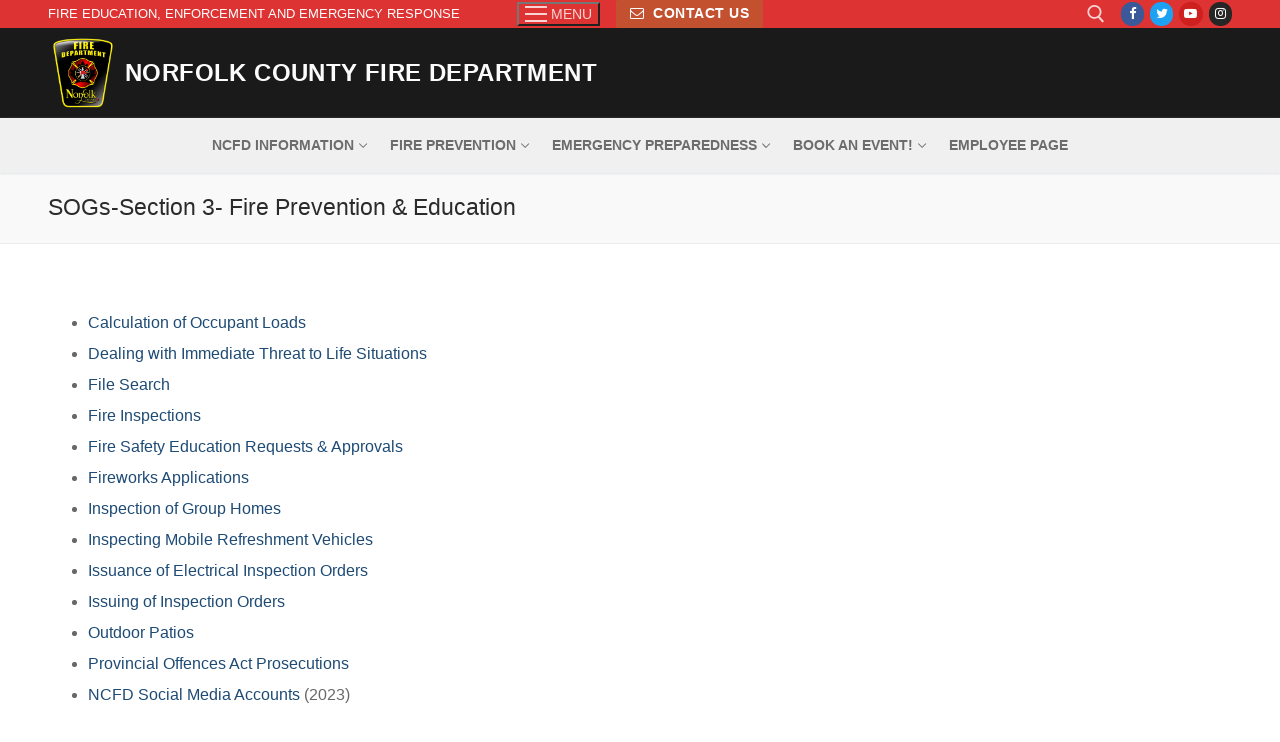

--- FILE ---
content_type: text/html; charset=UTF-8
request_url: https://norfolkcountyfire.ca/section-3-fire-prevention-education/
body_size: 13198
content:
<!doctype html>
<html dir="ltr" lang="en-CA" prefix="og: https://ogp.me/ns#">
<head>
	<meta charset="UTF-8">
	<meta name="viewport" content="width=device-width, initial-scale=1, maximum-scale=10.0, user-scalable=yes">
	<link rel="profile" href="https://gmpg.org/xfn/11">
	<title>SOGs-Section 3- Fire Prevention &amp; Education - Norfolk County Fire Department</title>
	<style>img:is([sizes="auto" i], [sizes^="auto," i]) { contain-intrinsic-size: 3000px 1500px }</style>
	
		<!-- All in One SEO 4.8.9 - aioseo.com -->
	<meta name="description" content="Calculation of Occupant Loads Dealing with Immediate Threat to Life Situations File Search Fire Inspections Fire Safety Education Requests &amp; Approvals Fireworks Applications Inspection of Group Homes Inspecting Mobile Refreshment Vehicles Issuance of Electrical Inspection Orders Issuing of Inspection Orders Outdoor Patios Provincial Offences Act Prosecutions NCFD Social Media Accounts (2023) Back to SOGs" />
	<meta name="robots" content="max-image-preview:large" />
	<link rel="canonical" href="https://norfolkcountyfire.ca/section-3-fire-prevention-education/" />
	<meta name="generator" content="All in One SEO (AIOSEO) 4.8.9" />
		<meta property="og:locale" content="en_US" />
		<meta property="og:site_name" content="Norfolk County Fire Department - Education, Enforcement and Emergency Response" />
		<meta property="og:type" content="article" />
		<meta property="og:title" content="SOGs-Section 3- Fire Prevention &amp; Education - Norfolk County Fire Department" />
		<meta property="og:description" content="Calculation of Occupant Loads Dealing with Immediate Threat to Life Situations File Search Fire Inspections Fire Safety Education Requests &amp; Approvals Fireworks Applications Inspection of Group Homes Inspecting Mobile Refreshment Vehicles Issuance of Electrical Inspection Orders Issuing of Inspection Orders Outdoor Patios Provincial Offences Act Prosecutions NCFD Social Media Accounts (2023) Back to SOGs" />
		<meta property="og:url" content="https://norfolkcountyfire.ca/section-3-fire-prevention-education/" />
		<meta property="og:image" content="https://norfolkcountyfire.ca/wp-content/uploads/2022/02/FireCrestGoldStylized2018-copy-no-shadow.png" />
		<meta property="og:image:secure_url" content="https://norfolkcountyfire.ca/wp-content/uploads/2022/02/FireCrestGoldStylized2018-copy-no-shadow.png" />
		<meta property="og:image:width" content="3600" />
		<meta property="og:image:height" content="3900" />
		<meta property="article:published_time" content="2022-12-31T22:49:51+00:00" />
		<meta property="article:modified_time" content="2024-06-07T20:28:45+00:00" />
		<meta property="article:publisher" content="https://www.facebook.com/norfolkcountyfire/" />
		<meta name="twitter:card" content="summary" />
		<meta name="twitter:site" content="@NorfolkCoFire" />
		<meta name="twitter:title" content="SOGs-Section 3- Fire Prevention &amp; Education - Norfolk County Fire Department" />
		<meta name="twitter:description" content="Calculation of Occupant Loads Dealing with Immediate Threat to Life Situations File Search Fire Inspections Fire Safety Education Requests &amp; Approvals Fireworks Applications Inspection of Group Homes Inspecting Mobile Refreshment Vehicles Issuance of Electrical Inspection Orders Issuing of Inspection Orders Outdoor Patios Provincial Offences Act Prosecutions NCFD Social Media Accounts (2023) Back to SOGs" />
		<meta name="twitter:creator" content="@NorfolkCoFire" />
		<meta name="twitter:image" content="https://norfolkcountyfire.ca/wp-content/uploads/2022/02/FireCrestGoldStylized2018-copy-no-shadow.png" />
		<script type="application/ld+json" class="aioseo-schema">
			{"@context":"https:\/\/schema.org","@graph":[{"@type":"BreadcrumbList","@id":"https:\/\/norfolkcountyfire.ca\/section-3-fire-prevention-education\/#breadcrumblist","itemListElement":[{"@type":"ListItem","@id":"https:\/\/norfolkcountyfire.ca#listItem","position":1,"name":"Home","item":"https:\/\/norfolkcountyfire.ca","nextItem":{"@type":"ListItem","@id":"https:\/\/norfolkcountyfire.ca\/section-3-fire-prevention-education\/#listItem","name":"SOGs-Section 3- Fire Prevention &#038; Education"}},{"@type":"ListItem","@id":"https:\/\/norfolkcountyfire.ca\/section-3-fire-prevention-education\/#listItem","position":2,"name":"SOGs-Section 3- Fire Prevention &#038; Education","previousItem":{"@type":"ListItem","@id":"https:\/\/norfolkcountyfire.ca#listItem","name":"Home"}}]},{"@type":"Organization","@id":"https:\/\/norfolkcountyfire.ca\/#organization","name":"Norfolk County Fire Department","description":"Education, Enforcement and Emergency Response","url":"https:\/\/norfolkcountyfire.ca\/","telephone":"+15194285870","logo":{"@type":"ImageObject","url":"https:\/\/norfolkcountyfire.ca\/wp-content\/uploads\/2020\/06\/FireCrestGoldStylized2018-scaled.jpg","@id":"https:\/\/norfolkcountyfire.ca\/section-3-fire-prevention-education\/#organizationLogo","width":2363,"height":2560},"image":{"@id":"https:\/\/norfolkcountyfire.ca\/section-3-fire-prevention-education\/#organizationLogo"},"sameAs":["https:\/\/www.facebook.com\/norfolkcountyfire\/","https:\/\/twitter.com\/NorfolkCoFire?ref_src=twsrcgoogletwcampserptwgrauthor","https:\/\/www.instagram.com\/norfolk_county_fire\/?hl=en","https:\/\/www.youtube.com\/channel\/UCov6L8zG1MZ1CZlXQWSoxAA"]},{"@type":"WebPage","@id":"https:\/\/norfolkcountyfire.ca\/section-3-fire-prevention-education\/#webpage","url":"https:\/\/norfolkcountyfire.ca\/section-3-fire-prevention-education\/","name":"SOGs-Section 3- Fire Prevention & Education - Norfolk County Fire Department","description":"Calculation of Occupant Loads Dealing with Immediate Threat to Life Situations File Search Fire Inspections Fire Safety Education Requests & Approvals Fireworks Applications Inspection of Group Homes Inspecting Mobile Refreshment Vehicles Issuance of Electrical Inspection Orders Issuing of Inspection Orders Outdoor Patios Provincial Offences Act Prosecutions NCFD Social Media Accounts (2023) Back to SOGs","inLanguage":"en-CA","isPartOf":{"@id":"https:\/\/norfolkcountyfire.ca\/#website"},"breadcrumb":{"@id":"https:\/\/norfolkcountyfire.ca\/section-3-fire-prevention-education\/#breadcrumblist"},"datePublished":"2022-12-31T17:49:51-05:00","dateModified":"2024-06-07T16:28:45-04:00"},{"@type":"WebSite","@id":"https:\/\/norfolkcountyfire.ca\/#website","url":"https:\/\/norfolkcountyfire.ca\/","name":"Norfolk County Fire Department","description":"Education, Enforcement and Emergency Response","inLanguage":"en-CA","publisher":{"@id":"https:\/\/norfolkcountyfire.ca\/#organization"}}]}
		</script>
		<!-- All in One SEO -->

<link rel="alternate" type="application/rss+xml" title="Norfolk County Fire Department &raquo; Feed" href="https://norfolkcountyfire.ca/feed/" />
<link rel="alternate" type="application/rss+xml" title="Norfolk County Fire Department &raquo; Comments Feed" href="https://norfolkcountyfire.ca/comments/feed/" />
<script type="text/javascript">
/* <![CDATA[ */
window._wpemojiSettings = {"baseUrl":"https:\/\/s.w.org\/images\/core\/emoji\/16.0.1\/72x72\/","ext":".png","svgUrl":"https:\/\/s.w.org\/images\/core\/emoji\/16.0.1\/svg\/","svgExt":".svg","source":{"concatemoji":"https:\/\/norfolkcountyfire.ca\/wp-includes\/js\/wp-emoji-release.min.js?ver=47f84072ee9e06ce2105ee52bc7271ed"}};
/*! This file is auto-generated */
!function(s,n){var o,i,e;function c(e){try{var t={supportTests:e,timestamp:(new Date).valueOf()};sessionStorage.setItem(o,JSON.stringify(t))}catch(e){}}function p(e,t,n){e.clearRect(0,0,e.canvas.width,e.canvas.height),e.fillText(t,0,0);var t=new Uint32Array(e.getImageData(0,0,e.canvas.width,e.canvas.height).data),a=(e.clearRect(0,0,e.canvas.width,e.canvas.height),e.fillText(n,0,0),new Uint32Array(e.getImageData(0,0,e.canvas.width,e.canvas.height).data));return t.every(function(e,t){return e===a[t]})}function u(e,t){e.clearRect(0,0,e.canvas.width,e.canvas.height),e.fillText(t,0,0);for(var n=e.getImageData(16,16,1,1),a=0;a<n.data.length;a++)if(0!==n.data[a])return!1;return!0}function f(e,t,n,a){switch(t){case"flag":return n(e,"\ud83c\udff3\ufe0f\u200d\u26a7\ufe0f","\ud83c\udff3\ufe0f\u200b\u26a7\ufe0f")?!1:!n(e,"\ud83c\udde8\ud83c\uddf6","\ud83c\udde8\u200b\ud83c\uddf6")&&!n(e,"\ud83c\udff4\udb40\udc67\udb40\udc62\udb40\udc65\udb40\udc6e\udb40\udc67\udb40\udc7f","\ud83c\udff4\u200b\udb40\udc67\u200b\udb40\udc62\u200b\udb40\udc65\u200b\udb40\udc6e\u200b\udb40\udc67\u200b\udb40\udc7f");case"emoji":return!a(e,"\ud83e\udedf")}return!1}function g(e,t,n,a){var r="undefined"!=typeof WorkerGlobalScope&&self instanceof WorkerGlobalScope?new OffscreenCanvas(300,150):s.createElement("canvas"),o=r.getContext("2d",{willReadFrequently:!0}),i=(o.textBaseline="top",o.font="600 32px Arial",{});return e.forEach(function(e){i[e]=t(o,e,n,a)}),i}function t(e){var t=s.createElement("script");t.src=e,t.defer=!0,s.head.appendChild(t)}"undefined"!=typeof Promise&&(o="wpEmojiSettingsSupports",i=["flag","emoji"],n.supports={everything:!0,everythingExceptFlag:!0},e=new Promise(function(e){s.addEventListener("DOMContentLoaded",e,{once:!0})}),new Promise(function(t){var n=function(){try{var e=JSON.parse(sessionStorage.getItem(o));if("object"==typeof e&&"number"==typeof e.timestamp&&(new Date).valueOf()<e.timestamp+604800&&"object"==typeof e.supportTests)return e.supportTests}catch(e){}return null}();if(!n){if("undefined"!=typeof Worker&&"undefined"!=typeof OffscreenCanvas&&"undefined"!=typeof URL&&URL.createObjectURL&&"undefined"!=typeof Blob)try{var e="postMessage("+g.toString()+"("+[JSON.stringify(i),f.toString(),p.toString(),u.toString()].join(",")+"));",a=new Blob([e],{type:"text/javascript"}),r=new Worker(URL.createObjectURL(a),{name:"wpTestEmojiSupports"});return void(r.onmessage=function(e){c(n=e.data),r.terminate(),t(n)})}catch(e){}c(n=g(i,f,p,u))}t(n)}).then(function(e){for(var t in e)n.supports[t]=e[t],n.supports.everything=n.supports.everything&&n.supports[t],"flag"!==t&&(n.supports.everythingExceptFlag=n.supports.everythingExceptFlag&&n.supports[t]);n.supports.everythingExceptFlag=n.supports.everythingExceptFlag&&!n.supports.flag,n.DOMReady=!1,n.readyCallback=function(){n.DOMReady=!0}}).then(function(){return e}).then(function(){var e;n.supports.everything||(n.readyCallback(),(e=n.source||{}).concatemoji?t(e.concatemoji):e.wpemoji&&e.twemoji&&(t(e.twemoji),t(e.wpemoji)))}))}((window,document),window._wpemojiSettings);
/* ]]> */
</script>
<style id='wp-emoji-styles-inline-css' type='text/css'>

	img.wp-smiley, img.emoji {
		display: inline !important;
		border: none !important;
		box-shadow: none !important;
		height: 1em !important;
		width: 1em !important;
		margin: 0 0.07em !important;
		vertical-align: -0.1em !important;
		background: none !important;
		padding: 0 !important;
	}
</style>
<link rel='stylesheet' id='wp-block-library-css' href='https://norfolkcountyfire.ca/wp-includes/css/dist/block-library/style.min.css?ver=47f84072ee9e06ce2105ee52bc7271ed' type='text/css' media='all' />
<style id='classic-theme-styles-inline-css' type='text/css'>
/*! This file is auto-generated */
.wp-block-button__link{color:#fff;background-color:#32373c;border-radius:9999px;box-shadow:none;text-decoration:none;padding:calc(.667em + 2px) calc(1.333em + 2px);font-size:1.125em}.wp-block-file__button{background:#32373c;color:#fff;text-decoration:none}
</style>
<style id='global-styles-inline-css' type='text/css'>
:root{--wp--preset--aspect-ratio--square: 1;--wp--preset--aspect-ratio--4-3: 4/3;--wp--preset--aspect-ratio--3-4: 3/4;--wp--preset--aspect-ratio--3-2: 3/2;--wp--preset--aspect-ratio--2-3: 2/3;--wp--preset--aspect-ratio--16-9: 16/9;--wp--preset--aspect-ratio--9-16: 9/16;--wp--preset--color--black: #000000;--wp--preset--color--cyan-bluish-gray: #abb8c3;--wp--preset--color--white: #ffffff;--wp--preset--color--pale-pink: #f78da7;--wp--preset--color--vivid-red: #cf2e2e;--wp--preset--color--luminous-vivid-orange: #ff6900;--wp--preset--color--luminous-vivid-amber: #fcb900;--wp--preset--color--light-green-cyan: #7bdcb5;--wp--preset--color--vivid-green-cyan: #00d084;--wp--preset--color--pale-cyan-blue: #8ed1fc;--wp--preset--color--vivid-cyan-blue: #0693e3;--wp--preset--color--vivid-purple: #9b51e0;--wp--preset--gradient--vivid-cyan-blue-to-vivid-purple: linear-gradient(135deg,rgba(6,147,227,1) 0%,rgb(155,81,224) 100%);--wp--preset--gradient--light-green-cyan-to-vivid-green-cyan: linear-gradient(135deg,rgb(122,220,180) 0%,rgb(0,208,130) 100%);--wp--preset--gradient--luminous-vivid-amber-to-luminous-vivid-orange: linear-gradient(135deg,rgba(252,185,0,1) 0%,rgba(255,105,0,1) 100%);--wp--preset--gradient--luminous-vivid-orange-to-vivid-red: linear-gradient(135deg,rgba(255,105,0,1) 0%,rgb(207,46,46) 100%);--wp--preset--gradient--very-light-gray-to-cyan-bluish-gray: linear-gradient(135deg,rgb(238,238,238) 0%,rgb(169,184,195) 100%);--wp--preset--gradient--cool-to-warm-spectrum: linear-gradient(135deg,rgb(74,234,220) 0%,rgb(151,120,209) 20%,rgb(207,42,186) 40%,rgb(238,44,130) 60%,rgb(251,105,98) 80%,rgb(254,248,76) 100%);--wp--preset--gradient--blush-light-purple: linear-gradient(135deg,rgb(255,206,236) 0%,rgb(152,150,240) 100%);--wp--preset--gradient--blush-bordeaux: linear-gradient(135deg,rgb(254,205,165) 0%,rgb(254,45,45) 50%,rgb(107,0,62) 100%);--wp--preset--gradient--luminous-dusk: linear-gradient(135deg,rgb(255,203,112) 0%,rgb(199,81,192) 50%,rgb(65,88,208) 100%);--wp--preset--gradient--pale-ocean: linear-gradient(135deg,rgb(255,245,203) 0%,rgb(182,227,212) 50%,rgb(51,167,181) 100%);--wp--preset--gradient--electric-grass: linear-gradient(135deg,rgb(202,248,128) 0%,rgb(113,206,126) 100%);--wp--preset--gradient--midnight: linear-gradient(135deg,rgb(2,3,129) 0%,rgb(40,116,252) 100%);--wp--preset--font-size--small: 13px;--wp--preset--font-size--medium: 20px;--wp--preset--font-size--large: 36px;--wp--preset--font-size--x-large: 42px;--wp--preset--spacing--20: 0.44rem;--wp--preset--spacing--30: 0.67rem;--wp--preset--spacing--40: 1rem;--wp--preset--spacing--50: 1.5rem;--wp--preset--spacing--60: 2.25rem;--wp--preset--spacing--70: 3.38rem;--wp--preset--spacing--80: 5.06rem;--wp--preset--shadow--natural: 6px 6px 9px rgba(0, 0, 0, 0.2);--wp--preset--shadow--deep: 12px 12px 50px rgba(0, 0, 0, 0.4);--wp--preset--shadow--sharp: 6px 6px 0px rgba(0, 0, 0, 0.2);--wp--preset--shadow--outlined: 6px 6px 0px -3px rgba(255, 255, 255, 1), 6px 6px rgba(0, 0, 0, 1);--wp--preset--shadow--crisp: 6px 6px 0px rgba(0, 0, 0, 1);}:where(.is-layout-flex){gap: 0.5em;}:where(.is-layout-grid){gap: 0.5em;}body .is-layout-flex{display: flex;}.is-layout-flex{flex-wrap: wrap;align-items: center;}.is-layout-flex > :is(*, div){margin: 0;}body .is-layout-grid{display: grid;}.is-layout-grid > :is(*, div){margin: 0;}:where(.wp-block-columns.is-layout-flex){gap: 2em;}:where(.wp-block-columns.is-layout-grid){gap: 2em;}:where(.wp-block-post-template.is-layout-flex){gap: 1.25em;}:where(.wp-block-post-template.is-layout-grid){gap: 1.25em;}.has-black-color{color: var(--wp--preset--color--black) !important;}.has-cyan-bluish-gray-color{color: var(--wp--preset--color--cyan-bluish-gray) !important;}.has-white-color{color: var(--wp--preset--color--white) !important;}.has-pale-pink-color{color: var(--wp--preset--color--pale-pink) !important;}.has-vivid-red-color{color: var(--wp--preset--color--vivid-red) !important;}.has-luminous-vivid-orange-color{color: var(--wp--preset--color--luminous-vivid-orange) !important;}.has-luminous-vivid-amber-color{color: var(--wp--preset--color--luminous-vivid-amber) !important;}.has-light-green-cyan-color{color: var(--wp--preset--color--light-green-cyan) !important;}.has-vivid-green-cyan-color{color: var(--wp--preset--color--vivid-green-cyan) !important;}.has-pale-cyan-blue-color{color: var(--wp--preset--color--pale-cyan-blue) !important;}.has-vivid-cyan-blue-color{color: var(--wp--preset--color--vivid-cyan-blue) !important;}.has-vivid-purple-color{color: var(--wp--preset--color--vivid-purple) !important;}.has-black-background-color{background-color: var(--wp--preset--color--black) !important;}.has-cyan-bluish-gray-background-color{background-color: var(--wp--preset--color--cyan-bluish-gray) !important;}.has-white-background-color{background-color: var(--wp--preset--color--white) !important;}.has-pale-pink-background-color{background-color: var(--wp--preset--color--pale-pink) !important;}.has-vivid-red-background-color{background-color: var(--wp--preset--color--vivid-red) !important;}.has-luminous-vivid-orange-background-color{background-color: var(--wp--preset--color--luminous-vivid-orange) !important;}.has-luminous-vivid-amber-background-color{background-color: var(--wp--preset--color--luminous-vivid-amber) !important;}.has-light-green-cyan-background-color{background-color: var(--wp--preset--color--light-green-cyan) !important;}.has-vivid-green-cyan-background-color{background-color: var(--wp--preset--color--vivid-green-cyan) !important;}.has-pale-cyan-blue-background-color{background-color: var(--wp--preset--color--pale-cyan-blue) !important;}.has-vivid-cyan-blue-background-color{background-color: var(--wp--preset--color--vivid-cyan-blue) !important;}.has-vivid-purple-background-color{background-color: var(--wp--preset--color--vivid-purple) !important;}.has-black-border-color{border-color: var(--wp--preset--color--black) !important;}.has-cyan-bluish-gray-border-color{border-color: var(--wp--preset--color--cyan-bluish-gray) !important;}.has-white-border-color{border-color: var(--wp--preset--color--white) !important;}.has-pale-pink-border-color{border-color: var(--wp--preset--color--pale-pink) !important;}.has-vivid-red-border-color{border-color: var(--wp--preset--color--vivid-red) !important;}.has-luminous-vivid-orange-border-color{border-color: var(--wp--preset--color--luminous-vivid-orange) !important;}.has-luminous-vivid-amber-border-color{border-color: var(--wp--preset--color--luminous-vivid-amber) !important;}.has-light-green-cyan-border-color{border-color: var(--wp--preset--color--light-green-cyan) !important;}.has-vivid-green-cyan-border-color{border-color: var(--wp--preset--color--vivid-green-cyan) !important;}.has-pale-cyan-blue-border-color{border-color: var(--wp--preset--color--pale-cyan-blue) !important;}.has-vivid-cyan-blue-border-color{border-color: var(--wp--preset--color--vivid-cyan-blue) !important;}.has-vivid-purple-border-color{border-color: var(--wp--preset--color--vivid-purple) !important;}.has-vivid-cyan-blue-to-vivid-purple-gradient-background{background: var(--wp--preset--gradient--vivid-cyan-blue-to-vivid-purple) !important;}.has-light-green-cyan-to-vivid-green-cyan-gradient-background{background: var(--wp--preset--gradient--light-green-cyan-to-vivid-green-cyan) !important;}.has-luminous-vivid-amber-to-luminous-vivid-orange-gradient-background{background: var(--wp--preset--gradient--luminous-vivid-amber-to-luminous-vivid-orange) !important;}.has-luminous-vivid-orange-to-vivid-red-gradient-background{background: var(--wp--preset--gradient--luminous-vivid-orange-to-vivid-red) !important;}.has-very-light-gray-to-cyan-bluish-gray-gradient-background{background: var(--wp--preset--gradient--very-light-gray-to-cyan-bluish-gray) !important;}.has-cool-to-warm-spectrum-gradient-background{background: var(--wp--preset--gradient--cool-to-warm-spectrum) !important;}.has-blush-light-purple-gradient-background{background: var(--wp--preset--gradient--blush-light-purple) !important;}.has-blush-bordeaux-gradient-background{background: var(--wp--preset--gradient--blush-bordeaux) !important;}.has-luminous-dusk-gradient-background{background: var(--wp--preset--gradient--luminous-dusk) !important;}.has-pale-ocean-gradient-background{background: var(--wp--preset--gradient--pale-ocean) !important;}.has-electric-grass-gradient-background{background: var(--wp--preset--gradient--electric-grass) !important;}.has-midnight-gradient-background{background: var(--wp--preset--gradient--midnight) !important;}.has-small-font-size{font-size: var(--wp--preset--font-size--small) !important;}.has-medium-font-size{font-size: var(--wp--preset--font-size--medium) !important;}.has-large-font-size{font-size: var(--wp--preset--font-size--large) !important;}.has-x-large-font-size{font-size: var(--wp--preset--font-size--x-large) !important;}
:where(.wp-block-post-template.is-layout-flex){gap: 1.25em;}:where(.wp-block-post-template.is-layout-grid){gap: 1.25em;}
:where(.wp-block-columns.is-layout-flex){gap: 2em;}:where(.wp-block-columns.is-layout-grid){gap: 2em;}
:root :where(.wp-block-pullquote){font-size: 1.5em;line-height: 1.6;}
</style>
<link rel='stylesheet' id='contact-form-7-css' href='https://norfolkcountyfire.ca/wp-content/plugins/contact-form-7/includes/css/styles.css?ver=6.1.3' type='text/css' media='all' />
<link rel='stylesheet' id='dashicons-css' href='https://norfolkcountyfire.ca/wp-includes/css/dashicons.min.css?ver=47f84072ee9e06ce2105ee52bc7271ed' type='text/css' media='all' />
<link rel='stylesheet' id='font-awesome-css' href='https://norfolkcountyfire.ca/wp-content/themes/customify/assets/fonts/font-awesome/css/font-awesome.min.css?ver=5.0.0' type='text/css' media='all' />
<link rel='stylesheet' id='customify-style-css' href='https://norfolkcountyfire.ca/wp-content/themes/customify/style.css?ver=0.4.12' type='text/css' media='all' />
<style id='customify-style-inline-css' type='text/css'>

.header-top .header--row-inner,
					body:not(.fl-builder-edit) .button,
					body:not(.fl-builder-edit) button:not(.menu-mobile-toggle, .components-button, .customize-partial-edit-shortcut-button),
					body:not(.fl-builder-edit) input[type="button"]:not(.ed_button),
					button.button,
					input[type="button"]:not(.ed_button, .components-button, .customize-partial-edit-shortcut-button),
					input[type="reset"]:not(.components-button, .customize-partial-edit-shortcut-button),
					input[type="submit"]:not(.components-button, .customize-partial-edit-shortcut-button),
					.pagination .nav-links > *:hover,
					.pagination .nav-links span,
					.nav-menu-desktop.style-full-height .primary-menu-ul > li.current-menu-item > a,
					.nav-menu-desktop.style-full-height .primary-menu-ul > li.current-menu-ancestor > a,
					.nav-menu-desktop.style-full-height .primary-menu-ul > li > a:hover,
					.posts-layout .readmore-button:hover
					{
					    background-color: #235787;
					}
					.posts-layout .readmore-button {
						color: #235787;
					}
					.pagination .nav-links > *:hover,
					.pagination .nav-links span,
					.entry-single .tags-links a:hover,
					.entry-single .cat-links a:hover,
					.posts-layout .readmore-button,
					.posts-layout .readmore-button:hover
					{
					    border-color: #235787;
					}

.customify-builder-btn
					{
					    background-color: #c3512f;
					}

body
					{
					    color: #686868;
					}
					abbr, acronym {
					    border-bottom-color: #686868;
					}

a
	                {
	                    color: #1e4b75;
					}

a:hover,
a:focus,
.link-meta:hover, .link-meta a:hover
{
    color: #111111;
}

h2 + h3,
.comments-area h2 + .comments-title,
.h2 + h3,
.comments-area .h2 + .comments-title,
.page-breadcrumb {
    border-top-color: #eaecee;
}
blockquote,
.site-content .widget-area .menu li.current-menu-item > a:before
{
    border-left-color: #eaecee;
}

@media screen and (min-width: 64em) {
    .comment-list .children li.comment {
        border-left-color: #eaecee;
    }
    .comment-list .children li.comment:after {
        background-color: #eaecee;
    }
}

.page-titlebar, .page-breadcrumb,
.posts-layout .entry-inner {
    border-bottom-color: #eaecee;
}

.header-search-form .search-field,
.entry-content .page-links a,
.header-search-modal,
.pagination .nav-links > *,
.entry-footer .tags-links a, .entry-footer .cat-links a,
.search .content-area article,
.site-content .widget-area .menu li.current-menu-item > a,
.posts-layout .entry-inner,
.post-navigation .nav-links,
article.comment .comment-meta,
.widget-area .widget_pages li a, .widget-area .widget_categories li a, .widget-area .widget_archive li a, .widget-area .widget_meta li a, .widget-area .widget_nav_menu li a, .widget-area .widget_product_categories li a, .widget-area .widget_recent_entries li a, .widget-area .widget_rss li a,
.widget-area .widget_recent_comments li
{
    border-color: #eaecee;
}

.header-search-modal::before {
    border-top-color: #eaecee;
    border-left-color: #eaecee;
}

@media screen and (min-width: 48em) {
    .content-sidebar.sidebar_vertical_border .content-area {
        border-right-color: #eaecee;
    }
    .sidebar-content.sidebar_vertical_border .content-area {
        border-left-color: #eaecee;
    }
    .sidebar-sidebar-content.sidebar_vertical_border .sidebar-primary {
        border-right-color: #eaecee;
    }
    .sidebar-sidebar-content.sidebar_vertical_border .sidebar-secondary {
        border-right-color: #eaecee;
    }
    .content-sidebar-sidebar.sidebar_vertical_border .sidebar-primary {
        border-left-color: #eaecee;
    }
    .content-sidebar-sidebar.sidebar_vertical_border .sidebar-secondary {
        border-left-color: #eaecee;
    }
    .sidebar-content-sidebar.sidebar_vertical_border .content-area {
        border-left-color: #eaecee;
        border-right-color: #eaecee;
    }
    .sidebar-content-sidebar.sidebar_vertical_border .content-area {
        border-left-color: #eaecee;
        border-right-color: #eaecee;
    }
}

article.comment .comment-post-author {
						background: #6d6d6d;
					}
					.pagination .nav-links > *,
					.link-meta,
					.link-meta a,
					.color-meta,
					.entry-single .tags-links:before,
					.entry-single .cats-links:before
					{
					    color: #6d6d6d;
					}

h1, h2, h3, h4, h5, h6 { color: #2b2b2b;}

.site-content .widget-title { color: #444444;}

#page-cover {
	background-image: url("https://norfolkcountyfire.ca/wp-content/uploads/2021/01/debadged-scaled.jpg");
}

#page-cover {
	background-repeat: no-repeat;
}

.header--row:not(.header--transparent).header-top .header--row-inner  {
	background-color: #dd3333;
} 

.sub-menu .li-duplicator {
	display:none !important;
}

.header-search_icon-item .header-search-modal  {
	border-style: solid;
} 

.header-search_icon-item .search-field  {
	border-style: solid;
} 

.dark-mode .header-search_box-item .search-form-fields, .header-search_box-item .search-form-fields  {
	border-style: solid;
} 

body  {
	background-color: rgba(255,255,255,0.09);
} 

.site-content .content-area  {
	background-color: rgba(255,255,255,0.49);
} 


/* CSS for desktop */

#page-cover .page-cover-inner {
	min-height: 300px;
}

.header--row.header-top .customify-grid, .header--row.header-top .style-full-height .primary-menu-ul > li > a {
	min-height: 3px;
}

.header--row.header-main .customify-grid, .header--row.header-main .style-full-height .primary-menu-ul > li > a {
	min-height: 90px;
}

.header--row.header-bottom .customify-grid, .header--row.header-bottom .style-full-height .primary-menu-ul > li > a {
	min-height: 55px;
}

.site-header .site-branding img { max-width: 70px; } .site-header .cb-row--mobile .site-branding img { width: 70px; }

.header--row .builder-first--nav-icon {
	text-align: right;
}

.header-search_icon-item .search-submit {
	margin-left: -40px;
}

.header-search_box-item .search-submit{margin-left: -40px;} .header-search_box-item .woo_bootster_search .search-submit{margin-left: -40px;} .header-search_box-item .header-search-form button.search-submit{margin-left:-40px;}

.header--row .builder-first--primary-menu {
	text-align: right;
}


/* CSS for tablet */
@media screen and (max-width: 1024px) { 
#page-cover .page-cover-inner {
	min-height: 250px;
}

.header--row .builder-first--nav-icon {
	text-align: right;
}

.header-search_icon-item .search-submit {
	margin-left: -40px;
}

.header-search_box-item .search-submit{margin-left: -40px;} .header-search_box-item .woo_bootster_search .search-submit{margin-left: -40px;} .header-search_box-item .header-search-form button.search-submit{margin-left:-40px;}
 }

/* CSS for mobile */
@media screen and (max-width: 568px) { 
#page-cover .page-cover-inner {
	min-height: 200px;
}

.header--row.header-top .customify-grid, .header--row.header-top .style-full-height .primary-menu-ul > li > a {
	min-height: 33px;
}

.header--row .builder-first--nav-icon {
	text-align: right;
}

.header-search_icon-item .search-submit {
	margin-left: -40px;
}

.header-search_box-item .search-submit{margin-left: -40px;} .header-search_box-item .woo_bootster_search .search-submit{margin-left: -40px;} .header-search_box-item .header-search-form button.search-submit{margin-left:-40px;}
 }

</style>
<link rel="https://api.w.org/" href="https://norfolkcountyfire.ca/wp-json/" /><link rel="alternate" title="JSON" type="application/json" href="https://norfolkcountyfire.ca/wp-json/wp/v2/pages/2209" /><link rel="EditURI" type="application/rsd+xml" title="RSD" href="https://norfolkcountyfire.ca/xmlrpc.php?rsd" />

<link rel='shortlink' href='https://norfolkcountyfire.ca/?p=2209' />
<link rel="alternate" title="oEmbed (JSON)" type="application/json+oembed" href="https://norfolkcountyfire.ca/wp-json/oembed/1.0/embed?url=https%3A%2F%2Fnorfolkcountyfire.ca%2Fsection-3-fire-prevention-education%2F" />
<link rel="alternate" title="oEmbed (XML)" type="text/xml+oembed" href="https://norfolkcountyfire.ca/wp-json/oembed/1.0/embed?url=https%3A%2F%2Fnorfolkcountyfire.ca%2Fsection-3-fire-prevention-education%2F&#038;format=xml" />
<script type="text/javascript">
(function(url){
	if(/(?:Chrome\/26\.0\.1410\.63 Safari\/537\.31|WordfenceTestMonBot)/.test(navigator.userAgent)){ return; }
	var addEvent = function(evt, handler) {
		if (window.addEventListener) {
			document.addEventListener(evt, handler, false);
		} else if (window.attachEvent) {
			document.attachEvent('on' + evt, handler);
		}
	};
	var removeEvent = function(evt, handler) {
		if (window.removeEventListener) {
			document.removeEventListener(evt, handler, false);
		} else if (window.detachEvent) {
			document.detachEvent('on' + evt, handler);
		}
	};
	var evts = 'contextmenu dblclick drag dragend dragenter dragleave dragover dragstart drop keydown keypress keyup mousedown mousemove mouseout mouseover mouseup mousewheel scroll'.split(' ');
	var logHuman = function() {
		if (window.wfLogHumanRan) { return; }
		window.wfLogHumanRan = true;
		var wfscr = document.createElement('script');
		wfscr.type = 'text/javascript';
		wfscr.async = true;
		wfscr.src = url + '&r=' + Math.random();
		(document.getElementsByTagName('head')[0]||document.getElementsByTagName('body')[0]).appendChild(wfscr);
		for (var i = 0; i < evts.length; i++) {
			removeEvent(evts[i], logHuman);
		}
	};
	for (var i = 0; i < evts.length; i++) {
		addEvent(evts[i], logHuman);
	}
})('//norfolkcountyfire.ca/?wordfence_lh=1&hid=E3D29E225C84771AEBD79E28CCEA7696');
</script><link rel="icon" href="https://norfolkcountyfire.ca/wp-content/uploads/2021/01/cropped-cropped-Main-Toolbar-edited-1-32x32.png" sizes="32x32" />
<link rel="icon" href="https://norfolkcountyfire.ca/wp-content/uploads/2021/01/cropped-cropped-Main-Toolbar-edited-1-192x192.png" sizes="192x192" />
<link rel="apple-touch-icon" href="https://norfolkcountyfire.ca/wp-content/uploads/2021/01/cropped-cropped-Main-Toolbar-edited-1-180x180.png" />
<meta name="msapplication-TileImage" content="https://norfolkcountyfire.ca/wp-content/uploads/2021/01/cropped-cropped-Main-Toolbar-edited-1-270x270.png" />
</head>

<body class="wp-singular page-template-default page page-id-2209 wp-custom-logo wp-theme-customify sp-easy-accordion-enabled content main-layout-content site-full-width menu_sidebar_slide_left">
<div id="page" class="site box-shadow">
	<a class="skip-link screen-reader-text" href="#site-content">Skip to content</a>
	<a class="close is-size-medium  close-panel close-sidebar-panel" href="#">
        <span class="hamburger hamburger--squeeze is-active">
            <span class="hamburger-box">
              <span class="hamburger-inner"><span class="screen-reader-text">Menu</span></span>
            </span>
        </span>
        <span class="screen-reader-text">Close</span>
        </a><header id="masthead" class="site-header header-v2"><div id="masthead-inner" class="site-header-inner">							<div  class="header-top header--row layout-full-contained"  id="cb-row--header-top"  data-row-id="top"  data-show-on="desktop">
								<div class="header--row-inner header-top-inner dark-mode">
									<div class="customify-container">
										<div class="customify-grid  cb-row--desktop hide-on-mobile hide-on-tablet customify-grid-middle"><div class="row-v2 row-v2-top full-cols"><div class="col-v2 col-v2-left"><div class="item--inner builder-item--html" data-section="header_html" data-item-id="html" ><div class="builder-header-html-item item--html"><p>Fire Education, Enforcement and Emergency Response</p>
</div></div></div><div class="col-v2 col-v2-center"><div class="item--inner builder-item--nav-icon" data-section="header_menu_icon" data-item-id="nav-icon" >		<button type="button" class="menu-mobile-toggle item-button is-size-desktop-medium is-size-tablet-medium is-size-mobile-medium"  aria-label="nav icon">
			<span class="hamburger hamburger--squeeze">
				<span class="hamburger-box">
					<span class="hamburger-inner"></span>
				</span>
			</span>
			<span class="nav-icon--label hide-on-tablet hide-on-mobile">Menu</span></button>
		</div><div class="item--inner builder-item--button" data-section="header_button" data-item-id="button" ><a href="/cdn-cgi/l/email-protection#6d485f5d03021f0b020106430b041f082d03021f0b0201060e0218031914430e0c" class="item--button customify-btn customify-builder-btn is-icon-before"><i class="fa fa-envelope-o"></i> Contact Us</a></div></div><div class="col-v2 col-v2-right"><div class="item--inner builder-item--search_icon" data-section="search_icon" data-item-id="search_icon" ><div class="header-search_icon-item item--search_icon">		<a class="search-icon" href="#" aria-label="open search tool">
			<span class="ic-search">
				<svg aria-hidden="true" focusable="false" role="presentation" xmlns="http://www.w3.org/2000/svg" width="20" height="21" viewBox="0 0 20 21">
					<path fill="currentColor" fill-rule="evenodd" d="M12.514 14.906a8.264 8.264 0 0 1-4.322 1.21C3.668 16.116 0 12.513 0 8.07 0 3.626 3.668.023 8.192.023c4.525 0 8.193 3.603 8.193 8.047 0 2.033-.769 3.89-2.035 5.307l4.999 5.552-1.775 1.597-5.06-5.62zm-4.322-.843c3.37 0 6.102-2.684 6.102-5.993 0-3.31-2.732-5.994-6.102-5.994S2.09 4.76 2.09 8.07c0 3.31 2.732 5.993 6.102 5.993z"></path>
				</svg>
			</span>
			<span class="ic-close">
				<svg version="1.1" id="Capa_1" xmlns="http://www.w3.org/2000/svg" xmlns:xlink="http://www.w3.org/1999/xlink" x="0px" y="0px" width="612px" height="612px" viewBox="0 0 612 612" fill="currentColor" style="enable-background:new 0 0 612 612;" xml:space="preserve"><g><g id="cross"><g><polygon points="612,36.004 576.521,0.603 306,270.608 35.478,0.603 0,36.004 270.522,306.011 0,575.997 35.478,611.397 306,341.411 576.521,611.397 612,575.997 341.459,306.011 " /></g></g></g><g></g><g></g><g></g><g></g><g></g><g></g><g></g><g></g><g></g><g></g><g></g><g></g><g></g><g></g><g></g></svg>
			</span>
			<span class="arrow-down"></span>
		</a>
		<div class="header-search-modal-wrapper">
			<form role="search" class="header-search-modal header-search-form" action="https://norfolkcountyfire.ca/">
				<label>
					<span class="screen-reader-text">Search for:</span>
					<input type="search" class="search-field" placeholder="Search &hellip;" value="" name="s" title="Search for:" />
				</label>
				<button type="submit" class="search-submit" aria-label="submit search">
					<svg aria-hidden="true" focusable="false" role="presentation" xmlns="http://www.w3.org/2000/svg" width="20" height="21" viewBox="0 0 20 21">
						<path fill="currentColor" fill-rule="evenodd" d="M12.514 14.906a8.264 8.264 0 0 1-4.322 1.21C3.668 16.116 0 12.513 0 8.07 0 3.626 3.668.023 8.192.023c4.525 0 8.193 3.603 8.193 8.047 0 2.033-.769 3.89-2.035 5.307l4.999 5.552-1.775 1.597-5.06-5.62zm-4.322-.843c3.37 0 6.102-2.684 6.102-5.993 0-3.31-2.732-5.994-6.102-5.994S2.09 4.76 2.09 8.07c0 3.31 2.732 5.993 6.102 5.993z"></path>
					</svg>
				</button>
			</form>
		</div>
		</div></div><div class="item--inner builder-item--social-icons" data-section="header_social_icons" data-item-id="social-icons" ><ul class="header-social-icons customify-builder-social-icons color-default"><li><a class="social-icon-facebook shape-circle" rel="nofollow noopener" target="_blank" href="#" aria-label="Facebook"><i class="social-icon fa fa-facebook" title="Facebook"></i></a></li><li><a class="social-icon-twitter shape-circle" rel="nofollow noopener" target="_blank" href="" aria-label="Twitter"><i class="social-icon fa fa-twitter" title="Twitter"></i></a></li><li><a class="social-icon-youtube-play shape-circle" rel="nofollow noopener" target="_blank" href="" aria-label="Youtube"><i class="social-icon fa fa-youtube-play" title="Youtube"></i></a></li><li><a class="social-icon-instagram shape-circle" rel="nofollow noopener" target="_blank" href="" aria-label="Instagram"><i class="social-icon fa fa-instagram" title="Instagram"></i></a></li></ul></div></div></div></div>									</div>
								</div>
							</div>
														<div  class="header-main header--row layout-full-contained"  id="cb-row--header-main"  data-row-id="main"  data-show-on="desktop mobile">
								<div class="header--row-inner header-main-inner dark-mode">
									<div class="customify-container">
										<div class="customify-grid  cb-row--desktop hide-on-mobile hide-on-tablet customify-grid-middle"><div class="row-v2 row-v2-main no-center no-right"><div class="col-v2 col-v2-left"><div class="item--inner builder-item--logo" data-section="title_tagline" data-item-id="logo" >		<div class="site-branding logo-left">
						<a href="https://norfolkcountyfire.ca/" class="logo-link" rel="home" itemprop="url">
				<img class="site-img-logo" src="https://norfolkcountyfire.ca/wp-content/uploads/2022/02/FireCrestGoldStylized2018-copy-no-shadow.png" alt="Norfolk County Fire Department">
							</a>
			<div class="site-name-desc">						<p class="site-title">
							<a href="https://norfolkcountyfire.ca/" rel="home">Norfolk County Fire Department</a>
						</p>
						</div>		</div><!-- .site-branding -->
		</div></div></div></div><div class="cb-row--mobile hide-on-desktop customify-grid customify-grid-middle"><div class="row-v2 row-v2-main no-center"><div class="col-v2 col-v2-left"><div class="item--inner builder-item--logo" data-section="title_tagline" data-item-id="logo" >		<div class="site-branding logo-left">
						<a href="https://norfolkcountyfire.ca/" class="logo-link" rel="home" itemprop="url">
				<img class="site-img-logo" src="https://norfolkcountyfire.ca/wp-content/uploads/2022/02/FireCrestGoldStylized2018-copy-no-shadow.png" alt="Norfolk County Fire Department">
							</a>
			<div class="site-name-desc">						<p class="site-title">
							<a href="https://norfolkcountyfire.ca/" rel="home">Norfolk County Fire Department</a>
						</p>
						</div>		</div><!-- .site-branding -->
		</div></div><div class="col-v2 col-v2-right"><div class="item--inner builder-item--search_icon" data-section="search_icon" data-item-id="search_icon" ><div class="header-search_icon-item item--search_icon">		<a class="search-icon" href="#" aria-label="open search tool">
			<span class="ic-search">
				<svg aria-hidden="true" focusable="false" role="presentation" xmlns="http://www.w3.org/2000/svg" width="20" height="21" viewBox="0 0 20 21">
					<path fill="currentColor" fill-rule="evenodd" d="M12.514 14.906a8.264 8.264 0 0 1-4.322 1.21C3.668 16.116 0 12.513 0 8.07 0 3.626 3.668.023 8.192.023c4.525 0 8.193 3.603 8.193 8.047 0 2.033-.769 3.89-2.035 5.307l4.999 5.552-1.775 1.597-5.06-5.62zm-4.322-.843c3.37 0 6.102-2.684 6.102-5.993 0-3.31-2.732-5.994-6.102-5.994S2.09 4.76 2.09 8.07c0 3.31 2.732 5.993 6.102 5.993z"></path>
				</svg>
			</span>
			<span class="ic-close">
				<svg version="1.1" id="Capa_1" xmlns="http://www.w3.org/2000/svg" xmlns:xlink="http://www.w3.org/1999/xlink" x="0px" y="0px" width="612px" height="612px" viewBox="0 0 612 612" fill="currentColor" style="enable-background:new 0 0 612 612;" xml:space="preserve"><g><g id="cross"><g><polygon points="612,36.004 576.521,0.603 306,270.608 35.478,0.603 0,36.004 270.522,306.011 0,575.997 35.478,611.397 306,341.411 576.521,611.397 612,575.997 341.459,306.011 " /></g></g></g><g></g><g></g><g></g><g></g><g></g><g></g><g></g><g></g><g></g><g></g><g></g><g></g><g></g><g></g><g></g></svg>
			</span>
			<span class="arrow-down"></span>
		</a>
		<div class="header-search-modal-wrapper">
			<form role="search" class="header-search-modal header-search-form" action="https://norfolkcountyfire.ca/">
				<label>
					<span class="screen-reader-text">Search for:</span>
					<input type="search" class="search-field" placeholder="Search &hellip;" value="" name="s" title="Search for:" />
				</label>
				<button type="submit" class="search-submit" aria-label="submit search">
					<svg aria-hidden="true" focusable="false" role="presentation" xmlns="http://www.w3.org/2000/svg" width="20" height="21" viewBox="0 0 20 21">
						<path fill="currentColor" fill-rule="evenodd" d="M12.514 14.906a8.264 8.264 0 0 1-4.322 1.21C3.668 16.116 0 12.513 0 8.07 0 3.626 3.668.023 8.192.023c4.525 0 8.193 3.603 8.193 8.047 0 2.033-.769 3.89-2.035 5.307l4.999 5.552-1.775 1.597-5.06-5.62zm-4.322-.843c3.37 0 6.102-2.684 6.102-5.993 0-3.31-2.732-5.994-6.102-5.994S2.09 4.76 2.09 8.07c0 3.31 2.732 5.993 6.102 5.993z"></path>
					</svg>
				</button>
			</form>
		</div>
		</div></div><div class="item--inner builder-item--nav-icon" data-section="header_menu_icon" data-item-id="nav-icon" >		<button type="button" class="menu-mobile-toggle item-button is-size-desktop-medium is-size-tablet-medium is-size-mobile-medium"  aria-label="nav icon">
			<span class="hamburger hamburger--squeeze">
				<span class="hamburger-box">
					<span class="hamburger-inner"></span>
				</span>
			</span>
			<span class="nav-icon--label hide-on-tablet hide-on-mobile">Menu</span></button>
		</div></div></div></div>									</div>
								</div>
							</div>
														<div  class="header-bottom header--row layout-full-contained"  id="cb-row--header-bottom"  data-row-id="bottom"  data-show-on="desktop">
								<div class="header--row-inner header-bottom-inner light-mode">
									<div class="customify-container">
										<div class="customify-grid  cb-row--desktop hide-on-mobile hide-on-tablet customify-grid-middle"><div class="row-v2 row-v2-bottom no-left no-right"><div class="col-v2 col-v2-left"></div><div class="col-v2 col-v2-center"><div class="item--inner builder-item--primary-menu has_menu" data-section="header_menu_primary" data-item-id="primary-menu" ><nav  id="site-navigation-bottom-desktop" class="site-navigation primary-menu primary-menu-bottom nav-menu-desktop primary-menu-desktop style-full-height"><ul id="menu-main" class="primary-menu-ul menu nav-menu"><li id="menu-item--bottom-desktop-315" class="menu-item menu-item-type-custom menu-item-object-custom menu-item-has-children menu-item-315"><a href="#"><span class="link-before">NCFD INFORMATION<span class="nav-icon-angle">&nbsp;</span></span></a>
<ul class="sub-menu sub-lv-0">
	<li id="menu-item--bottom-desktop-1237" class="menu-item menu-item-type-post_type menu-item-object-page menu-item-1237"><a href="https://norfolkcountyfire.ca/property-file-searches/"><span class="link-before">Property File Search</span></a></li>
	<li id="menu-item--bottom-desktop-1236" class="menu-item menu-item-type-post_type menu-item-object-page menu-item-1236"><a href="https://norfolkcountyfire.ca/requests-for-fire-reports/"><span class="link-before">Requests for Fire Reports</span></a></li>
	<li id="menu-item--bottom-desktop-2980" class="menu-item menu-item-type-post_type menu-item-object-page menu-item-2980"><a href="https://norfolkcountyfire.ca/fire-department-forms/"><span class="link-before">Fire Department Forms</span></a></li>
	<li id="menu-item--bottom-desktop-227" class="menu-item menu-item-type-post_type menu-item-object-page menu-item-227"><a href="https://norfolkcountyfire.ca/dept-info/"><span class="link-before">Our Fire Stations</span></a></li>
	<li id="menu-item--bottom-desktop-1259" class="menu-item menu-item-type-post_type menu-item-object-page menu-item-1259"><a href="https://norfolkcountyfire.ca/training/"><span class="link-before">Training</span></a></li>
	<li id="menu-item--bottom-desktop-1598" class="menu-item menu-item-type-post_type menu-item-object-page menu-item-1598"><a href="https://norfolkcountyfire.ca/recruitment/"><span class="link-before">Volunteer Firefighter Recruitment</span></a></li>
	<li id="menu-item--bottom-desktop-1187" class="menu-item menu-item-type-post_type menu-item-object-page menu-item-1187"><a href="https://norfolkcountyfire.ca/superior-tanker-shuttle-service-accreditation/"><span class="link-before">Superior Tanker Shuttle Service Accreditation</span></a></li>
	<li id="menu-item--bottom-desktop-2760" class="menu-item menu-item-type-post_type menu-item-object-page menu-item-2760"><a href="https://norfolkcountyfire.ca/history-of-the-norfolk-county-fire-department/"><span class="link-before">Fire Department History</span></a></li>
	<li id="menu-item--bottom-desktop-506" class="menu-item menu-item-type-post_type menu-item-object-page menu-item-506"><a href="https://norfolkcountyfire.ca/volunteer-green-light/"><span class="link-before">Flashing Green Light</span></a></li>
	<li id="menu-item--bottom-desktop-3021" class="menu-item menu-item-type-post_type menu-item-object-page menu-item-3021"><a href="https://norfolkcountyfire.ca/scrap-metal-and-electronic-waste-bins/"><span class="link-before">Scrap Metal and Electronic Waste Bins</span></a></li>
</ul>
</li>
<li id="menu-item--bottom-desktop-81" class="menu-item menu-item-type-post_type menu-item-object-page menu-item-has-children menu-item-81"><a href="https://norfolkcountyfire.ca/fire-prevention/"><span class="link-before">FIRE PREVENTION<span class="nav-icon-angle">&nbsp;</span></span></a>
<ul class="sub-menu sub-lv-0">
	<li id="menu-item--bottom-desktop-1704" class="menu-item menu-item-type-post_type menu-item-object-page menu-item-1704"><a href="https://norfolkcountyfire.ca/ncfirebricks/"><span class="link-before">#NCFireBricks</span></a></li>
	<li id="menu-item--bottom-desktop-2965" class="menu-item menu-item-type-post_type menu-item-object-page menu-item-2965"><a href="https://norfolkcountyfire.ca/home-fire-safety/"><span class="link-before">Home Fire Safety</span></a></li>
	<li id="menu-item--bottom-desktop-2964" class="menu-item menu-item-type-post_type menu-item-object-page menu-item-2964"><a href="https://norfolkcountyfire.ca/fia-sejchaheit-em-huss-home-fire-safety-in-low-german/"><span class="link-before">Fia Sejchaheit em Huss (Home Fire Safety in Low German)</span></a></li>
	<li id="menu-item--bottom-desktop-1031" class="menu-item menu-item-type-post_type menu-item-object-page menu-item-1031"><a href="https://norfolkcountyfire.ca/burn-bylaw/"><span class="link-before">Norfolk County’s Burn Bylaw</span></a></li>
	<li id="menu-item--bottom-desktop-2781" class="menu-item menu-item-type-post_type menu-item-object-page menu-item-2781"><a href="https://norfolkcountyfire.ca/marine-rv-and-cottage-fire-safety/"><span class="link-before">Marine, RV and Cottage Fire Safety</span></a></li>
	<li id="menu-item--bottom-desktop-484" class="menu-item menu-item-type-post_type menu-item-object-page menu-item-484"><a href="https://norfolkcountyfire.ca/smoke-alarms/"><span class="link-before">Smoke Alarm Options</span></a></li>
	<li id="menu-item--bottom-desktop-1178" class="menu-item menu-item-type-post_type menu-item-object-page menu-item-1178"><a href="https://norfolkcountyfire.ca/smoke-alarms-2/"><span class="link-before">Smoke Alarm Requirements</span></a></li>
	<li id="menu-item--bottom-desktop-1183" class="menu-item menu-item-type-post_type menu-item-object-page menu-item-1183"><a href="https://norfolkcountyfire.ca/smoke-alarm-installation/"><span class="link-before">Smoke Alarm Installation</span></a></li>
	<li id="menu-item--bottom-desktop-1217" class="menu-item menu-item-type-post_type menu-item-object-page menu-item-1217"><a href="https://norfolkcountyfire.ca/carbon-monoxide-alarms/"><span class="link-before">Carbon Monoxide (CO) Alarms</span></a></li>
	<li id="menu-item--bottom-desktop-53" class="menu-item menu-item-type-post_type menu-item-object-page menu-item-53"><a href="https://norfolkcountyfire.ca/carbon-monoxide/"><span class="link-before">CO Alarm Installation Requirements</span></a></li>
	<li id="menu-item--bottom-desktop-2974" class="menu-item menu-item-type-post_type menu-item-object-page menu-item-2974"><a href="https://norfolkcountyfire.ca/bunkhouse-fire-safety/"><span class="link-before">Bunkhouse Fire Safety</span></a></li>
	<li id="menu-item--bottom-desktop-2973" class="menu-item menu-item-type-post_type menu-item-object-page menu-item-2973"><a href="https://norfolkcountyfire.ca/bunkhouse-fire-safety-spanish/"><span class="link-before">Seguridad Contra Incendios en Viviendas de Trabajadores (Bunkhouse Fire Safety)</span></a></li>
	<li id="menu-item--bottom-desktop-2972" class="menu-item menu-item-type-post_type menu-item-object-page menu-item-2972"><a href="https://norfolkcountyfire.ca/bunkhouse-fire-safety-vietnamese/"><span class="link-before">An Toàn Cháy Nổ Trong Khu Tập Thể (Bunkhouse Fire Safety)</span></a></li>
	<li id="menu-item--bottom-desktop-646" class="menu-item menu-item-type-post_type menu-item-object-page menu-item-646"><a href="https://norfolkcountyfire.ca/alzheimer-disease-fire-safety/"><span class="link-before">Caregiver Guide to Fire Safety</span></a></li>
</ul>
</li>
<li id="menu-item--bottom-desktop-771" class="menu-item menu-item-type-post_type menu-item-object-page menu-item-has-children menu-item-771"><a href="https://norfolkcountyfire.ca/epp/"><span class="link-before">EMERGENCY PREPAREDNESS<span class="nav-icon-angle">&nbsp;</span></span></a>
<ul class="sub-menu sub-lv-0">
	<li id="menu-item--bottom-desktop-1090" class="menu-item menu-item-type-post_type menu-item-object-page menu-item-1090"><a href="https://norfolkcountyfire.ca/make-an-emergency-plan/"><span class="link-before">Make an Emergency Plan</span></a></li>
	<li id="menu-item--bottom-desktop-1081" class="menu-item menu-item-type-post_type menu-item-object-page menu-item-1081"><a href="https://norfolkcountyfire.ca/make-a-72-hour-kit/"><span class="link-before">Make a 72 Hour Kit</span></a></li>
	<li id="menu-item--bottom-desktop-1342" class="menu-item menu-item-type-post_type menu-item-object-page menu-item-1342"><a href="https://norfolkcountyfire.ca/flood-hub/"><span class="link-before">Flood Hub</span></a></li>
	<li id="menu-item--bottom-desktop-1317" class="menu-item menu-item-type-post_type menu-item-object-page menu-item-1317"><a href="https://norfolkcountyfire.ca/emergency-planning/"><span class="link-before">Emergency Planning</span></a></li>
	<li id="menu-item--bottom-desktop-1074" class="menu-item menu-item-type-post_type menu-item-object-page menu-item-1074"><a href="https://norfolkcountyfire.ca/business-continuity-planning/"><span class="link-before">Business Continuity Planning</span></a></li>
</ul>
</li>
<li id="menu-item--bottom-desktop-268" class="menu-item menu-item-type-post_type menu-item-object-page menu-item-has-children menu-item-268"><a href="https://norfolkcountyfire.ca/contact-hq/"><span class="link-before">Book an Event!<span class="nav-icon-angle">&nbsp;</span></span></a>
<ul class="sub-menu sub-lv-0">
	<li id="menu-item--bottom-desktop-1539" class="menu-item menu-item-type-post_type menu-item-object-page menu-item-1539"><a href="https://norfolkcountyfire.ca/book-a-station-tour-public-education/"><span class="link-before">Book a Station Tour/Public Education</span></a></li>
</ul>
</li>
<li id="menu-item--bottom-desktop-1401" class="menu-item menu-item-type-post_type menu-item-object-page menu-item-1401"><a href="https://norfolkcountyfire.ca/employee-page/"><span class="link-before">EMPLOYEE PAGE</span></a></li>
</ul></nav></div></div><div class="col-v2 col-v2-right"></div></div></div>									</div>
								</div>
							</div>
							<div id="header-menu-sidebar" class="header-menu-sidebar menu-sidebar-panel dark-mode"><div id="header-menu-sidebar-bg" class="header-menu-sidebar-bg"><div id="header-menu-sidebar-inner" class="header-menu-sidebar-inner"><div class="builder-item-sidebar mobile-item--html"><div class="item--inner" data-item-id="html" data-section="header_html"><div class="builder-header-html-item item--html"><p>Fire Education, Enforcement and Emergency Response</p>
</div></div></div><div class="builder-item-sidebar mobile-item--search_box"><div class="item--inner" data-item-id="search_box" data-section="search_box"><div class="header-search_box-item item--search_box">		<form role="search" class="header-search-form " action="https://norfolkcountyfire.ca/">
			<div class="search-form-fields">
				<span class="screen-reader-text">Search for:</span>
				
				<input type="search" class="search-field" placeholder="Search &hellip;" value="" name="s" title="Search for:" />

							</div>
			<button type="submit" class="search-submit" aria-label="Submit Search">
				<svg aria-hidden="true" focusable="false" role="presentation" xmlns="http://www.w3.org/2000/svg" width="20" height="21" viewBox="0 0 20 21">
					<path fill="currentColor" fill-rule="evenodd" d="M12.514 14.906a8.264 8.264 0 0 1-4.322 1.21C3.668 16.116 0 12.513 0 8.07 0 3.626 3.668.023 8.192.023c4.525 0 8.193 3.603 8.193 8.047 0 2.033-.769 3.89-2.035 5.307l4.999 5.552-1.775 1.597-5.06-5.62zm-4.322-.843c3.37 0 6.102-2.684 6.102-5.993 0-3.31-2.732-5.994-6.102-5.994S2.09 4.76 2.09 8.07c0 3.31 2.732 5.993 6.102 5.993z"></path>
				</svg>
			</button>
		</form>
		</div></div></div><div class="builder-item-sidebar mobile-item--primary-menu mobile-item--menu "><div class="item--inner" data-item-id="primary-menu" data-section="header_menu_primary"><nav  id="site-navigation-sidebar-mobile" class="site-navigation primary-menu primary-menu-sidebar nav-menu-mobile primary-menu-mobile style-full-height"><ul id="menu-main" class="primary-menu-ul menu nav-menu"><li id="menu-item--sidebar-mobile-315" class="menu-item menu-item-type-custom menu-item-object-custom menu-item-has-children menu-item-315"><a href="#"><span class="link-before">NCFD INFORMATION<span class="nav-icon-angle">&nbsp;</span></span></a>
<ul class="sub-menu sub-lv-0">
	<li id="menu-item--sidebar-mobile-1237" class="menu-item menu-item-type-post_type menu-item-object-page menu-item-1237"><a href="https://norfolkcountyfire.ca/property-file-searches/"><span class="link-before">Property File Search</span></a></li>
	<li id="menu-item--sidebar-mobile-1236" class="menu-item menu-item-type-post_type menu-item-object-page menu-item-1236"><a href="https://norfolkcountyfire.ca/requests-for-fire-reports/"><span class="link-before">Requests for Fire Reports</span></a></li>
	<li id="menu-item--sidebar-mobile-2980" class="menu-item menu-item-type-post_type menu-item-object-page menu-item-2980"><a href="https://norfolkcountyfire.ca/fire-department-forms/"><span class="link-before">Fire Department Forms</span></a></li>
	<li id="menu-item--sidebar-mobile-227" class="menu-item menu-item-type-post_type menu-item-object-page menu-item-227"><a href="https://norfolkcountyfire.ca/dept-info/"><span class="link-before">Our Fire Stations</span></a></li>
	<li id="menu-item--sidebar-mobile-1259" class="menu-item menu-item-type-post_type menu-item-object-page menu-item-1259"><a href="https://norfolkcountyfire.ca/training/"><span class="link-before">Training</span></a></li>
	<li id="menu-item--sidebar-mobile-1598" class="menu-item menu-item-type-post_type menu-item-object-page menu-item-1598"><a href="https://norfolkcountyfire.ca/recruitment/"><span class="link-before">Volunteer Firefighter Recruitment</span></a></li>
	<li id="menu-item--sidebar-mobile-1187" class="menu-item menu-item-type-post_type menu-item-object-page menu-item-1187"><a href="https://norfolkcountyfire.ca/superior-tanker-shuttle-service-accreditation/"><span class="link-before">Superior Tanker Shuttle Service Accreditation</span></a></li>
	<li id="menu-item--sidebar-mobile-2760" class="menu-item menu-item-type-post_type menu-item-object-page menu-item-2760"><a href="https://norfolkcountyfire.ca/history-of-the-norfolk-county-fire-department/"><span class="link-before">Fire Department History</span></a></li>
	<li id="menu-item--sidebar-mobile-506" class="menu-item menu-item-type-post_type menu-item-object-page menu-item-506"><a href="https://norfolkcountyfire.ca/volunteer-green-light/"><span class="link-before">Flashing Green Light</span></a></li>
	<li id="menu-item--sidebar-mobile-3021" class="menu-item menu-item-type-post_type menu-item-object-page menu-item-3021"><a href="https://norfolkcountyfire.ca/scrap-metal-and-electronic-waste-bins/"><span class="link-before">Scrap Metal and Electronic Waste Bins</span></a></li>
</ul>
</li>
<li id="menu-item--sidebar-mobile-81" class="menu-item menu-item-type-post_type menu-item-object-page menu-item-has-children menu-item-81"><a href="https://norfolkcountyfire.ca/fire-prevention/"><span class="link-before">FIRE PREVENTION<span class="nav-icon-angle">&nbsp;</span></span></a>
<ul class="sub-menu sub-lv-0">
	<li id="menu-item--sidebar-mobile-1704" class="menu-item menu-item-type-post_type menu-item-object-page menu-item-1704"><a href="https://norfolkcountyfire.ca/ncfirebricks/"><span class="link-before">#NCFireBricks</span></a></li>
	<li id="menu-item--sidebar-mobile-2965" class="menu-item menu-item-type-post_type menu-item-object-page menu-item-2965"><a href="https://norfolkcountyfire.ca/home-fire-safety/"><span class="link-before">Home Fire Safety</span></a></li>
	<li id="menu-item--sidebar-mobile-2964" class="menu-item menu-item-type-post_type menu-item-object-page menu-item-2964"><a href="https://norfolkcountyfire.ca/fia-sejchaheit-em-huss-home-fire-safety-in-low-german/"><span class="link-before">Fia Sejchaheit em Huss (Home Fire Safety in Low German)</span></a></li>
	<li id="menu-item--sidebar-mobile-1031" class="menu-item menu-item-type-post_type menu-item-object-page menu-item-1031"><a href="https://norfolkcountyfire.ca/burn-bylaw/"><span class="link-before">Norfolk County’s Burn Bylaw</span></a></li>
	<li id="menu-item--sidebar-mobile-2781" class="menu-item menu-item-type-post_type menu-item-object-page menu-item-2781"><a href="https://norfolkcountyfire.ca/marine-rv-and-cottage-fire-safety/"><span class="link-before">Marine, RV and Cottage Fire Safety</span></a></li>
	<li id="menu-item--sidebar-mobile-484" class="menu-item menu-item-type-post_type menu-item-object-page menu-item-484"><a href="https://norfolkcountyfire.ca/smoke-alarms/"><span class="link-before">Smoke Alarm Options</span></a></li>
	<li id="menu-item--sidebar-mobile-1178" class="menu-item menu-item-type-post_type menu-item-object-page menu-item-1178"><a href="https://norfolkcountyfire.ca/smoke-alarms-2/"><span class="link-before">Smoke Alarm Requirements</span></a></li>
	<li id="menu-item--sidebar-mobile-1183" class="menu-item menu-item-type-post_type menu-item-object-page menu-item-1183"><a href="https://norfolkcountyfire.ca/smoke-alarm-installation/"><span class="link-before">Smoke Alarm Installation</span></a></li>
	<li id="menu-item--sidebar-mobile-1217" class="menu-item menu-item-type-post_type menu-item-object-page menu-item-1217"><a href="https://norfolkcountyfire.ca/carbon-monoxide-alarms/"><span class="link-before">Carbon Monoxide (CO) Alarms</span></a></li>
	<li id="menu-item--sidebar-mobile-53" class="menu-item menu-item-type-post_type menu-item-object-page menu-item-53"><a href="https://norfolkcountyfire.ca/carbon-monoxide/"><span class="link-before">CO Alarm Installation Requirements</span></a></li>
	<li id="menu-item--sidebar-mobile-2974" class="menu-item menu-item-type-post_type menu-item-object-page menu-item-2974"><a href="https://norfolkcountyfire.ca/bunkhouse-fire-safety/"><span class="link-before">Bunkhouse Fire Safety</span></a></li>
	<li id="menu-item--sidebar-mobile-2973" class="menu-item menu-item-type-post_type menu-item-object-page menu-item-2973"><a href="https://norfolkcountyfire.ca/bunkhouse-fire-safety-spanish/"><span class="link-before">Seguridad Contra Incendios en Viviendas de Trabajadores (Bunkhouse Fire Safety)</span></a></li>
	<li id="menu-item--sidebar-mobile-2972" class="menu-item menu-item-type-post_type menu-item-object-page menu-item-2972"><a href="https://norfolkcountyfire.ca/bunkhouse-fire-safety-vietnamese/"><span class="link-before">An Toàn Cháy Nổ Trong Khu Tập Thể (Bunkhouse Fire Safety)</span></a></li>
	<li id="menu-item--sidebar-mobile-646" class="menu-item menu-item-type-post_type menu-item-object-page menu-item-646"><a href="https://norfolkcountyfire.ca/alzheimer-disease-fire-safety/"><span class="link-before">Caregiver Guide to Fire Safety</span></a></li>
</ul>
</li>
<li id="menu-item--sidebar-mobile-771" class="menu-item menu-item-type-post_type menu-item-object-page menu-item-has-children menu-item-771"><a href="https://norfolkcountyfire.ca/epp/"><span class="link-before">EMERGENCY PREPAREDNESS<span class="nav-icon-angle">&nbsp;</span></span></a>
<ul class="sub-menu sub-lv-0">
	<li id="menu-item--sidebar-mobile-1090" class="menu-item menu-item-type-post_type menu-item-object-page menu-item-1090"><a href="https://norfolkcountyfire.ca/make-an-emergency-plan/"><span class="link-before">Make an Emergency Plan</span></a></li>
	<li id="menu-item--sidebar-mobile-1081" class="menu-item menu-item-type-post_type menu-item-object-page menu-item-1081"><a href="https://norfolkcountyfire.ca/make-a-72-hour-kit/"><span class="link-before">Make a 72 Hour Kit</span></a></li>
	<li id="menu-item--sidebar-mobile-1342" class="menu-item menu-item-type-post_type menu-item-object-page menu-item-1342"><a href="https://norfolkcountyfire.ca/flood-hub/"><span class="link-before">Flood Hub</span></a></li>
	<li id="menu-item--sidebar-mobile-1317" class="menu-item menu-item-type-post_type menu-item-object-page menu-item-1317"><a href="https://norfolkcountyfire.ca/emergency-planning/"><span class="link-before">Emergency Planning</span></a></li>
	<li id="menu-item--sidebar-mobile-1074" class="menu-item menu-item-type-post_type menu-item-object-page menu-item-1074"><a href="https://norfolkcountyfire.ca/business-continuity-planning/"><span class="link-before">Business Continuity Planning</span></a></li>
</ul>
</li>
<li id="menu-item--sidebar-mobile-268" class="menu-item menu-item-type-post_type menu-item-object-page menu-item-has-children menu-item-268"><a href="https://norfolkcountyfire.ca/contact-hq/"><span class="link-before">Book an Event!<span class="nav-icon-angle">&nbsp;</span></span></a>
<ul class="sub-menu sub-lv-0">
	<li id="menu-item--sidebar-mobile-1539" class="menu-item menu-item-type-post_type menu-item-object-page menu-item-1539"><a href="https://norfolkcountyfire.ca/book-a-station-tour-public-education/"><span class="link-before">Book a Station Tour/Public Education</span></a></li>
</ul>
</li>
<li id="menu-item--sidebar-mobile-1401" class="menu-item menu-item-type-post_type menu-item-object-page menu-item-1401"><a href="https://norfolkcountyfire.ca/employee-page/"><span class="link-before">EMPLOYEE PAGE</span></a></li>
</ul></nav></div></div><div class="builder-item-sidebar mobile-item--social-icons"><div class="item--inner" data-item-id="social-icons" data-section="header_social_icons"><ul class="header-social-icons customify-builder-social-icons color-default"><li><a class="social-icon-facebook shape-circle" rel="nofollow noopener" target="_blank" href="#" aria-label="Facebook"><i class="social-icon fa fa-facebook" title="Facebook"></i></a></li><li><a class="social-icon-twitter shape-circle" rel="nofollow noopener" target="_blank" href="" aria-label="Twitter"><i class="social-icon fa fa-twitter" title="Twitter"></i></a></li><li><a class="social-icon-youtube-play shape-circle" rel="nofollow noopener" target="_blank" href="" aria-label="Youtube"><i class="social-icon fa fa-youtube-play" title="Youtube"></i></a></li><li><a class="social-icon-instagram shape-circle" rel="nofollow noopener" target="_blank" href="" aria-label="Instagram"><i class="social-icon fa fa-instagram" title="Instagram"></i></a></li></ul></div></div><div class="builder-item-sidebar mobile-item--button"><div class="item--inner" data-item-id="button" data-section="header_button"><a href="/cdn-cgi/l/email-protection#705542401e1f02161f1c1b5e16190215301e1f02161f1c1b131f051e04095e1311" class="item--button customify-btn customify-builder-btn is-icon-before"><i class="fa fa-envelope-o"></i> Contact Us</a></div></div></div></div></div></div></header>		<div id="page-titlebar" class="page-header--item page-titlebar ">
			<div class="page-titlebar-inner customify-container">
				<h1 class="titlebar-title h4">SOGs-Section 3- Fire Prevention &#038; Education</h1>			</div>
		</div>
			<div id="site-content" class="site-content">
		<div class="customify-container">
			<div class="customify-grid">
				<main id="main" class="content-area customify-col-12">
						<div class="content-inner">
		<article id="post-2209" class="post-2209 page type-page status-publish hentry">
	
	<div class="entry-content">
		
<p></p>



<ul class="wp-block-list">
<li><a href="https://norfolkcountyfire.ca/wp-content/uploads/2023/01/CSDF-OGFP2010-01-Calculation-of-occupant-loads.pdf" target="_blank" rel="noopener" title="">Calculation of Occupant Loads</a></li>



<li><a href="https://norfolkcountyfire.ca/wp-content/uploads/2023/01/CSDF-FP2010-10-Operating-Guideline-for-Dealing-with-Immediate-Threat-to-Life-Situations..pdf" target="_blank" rel="noopener" title="">Dealing with Immediate Threat to Life Situations </a></li>



<li><a href="https://norfolkcountyfire.ca/wp-content/uploads/2023/01/CSDF-OGFP2010-02-File-Search.pdf" target="_blank" rel="noopener" title="">File Search</a></li>



<li><a href="https://norfolkcountyfire.ca/wp-content/uploads/2023/01/CSDF-OGFP2010-03-Fire-Inspections.pdf" title="">Fire Inspections</a></li>



<li><a href="https://norfolkcountyfire.ca/wp-content/uploads/2023/01/CSDF-OGFP2013-13-Fire-Safety-Education-Requests-Approval.pdf" target="_blank" rel="noopener" title="">Fire Safety Education Requests &amp; Approvals</a> </li>



<li><a href="https://norfolkcountyfire.ca/wp-content/uploads/2023/01/CSDF-OGFP2010-05-Operating-Guideline-for-Fireworks-Applications.pdf" target="_blank" rel="noopener" title="">Fireworks Applications</a></li>



<li><a href="https://norfolkcountyfire.ca/wp-content/uploads/2023/01/CSDF-OGFP2010-11-Fire-Inspections-of-Group-Homes.pdf" target="_blank" rel="noopener" title="">Inspection of Group Homes</a></li>



<li><a href="https://norfolkcountyfire.ca/wp-content/uploads/2023/01/CSDF-OGFP2010-06-Standard-Operating-Guideline-for-Inspecting-Mobile-Refreshment-Vehicles.pdf" target="_blank" rel="noopener" title="">Inspecting Mobile Refreshment Vehicles</a></li>



<li><a href="https://norfolkcountyfire.ca/wp-content/uploads/2023/01/CSDF-OGFP2010-09-Issuance-of-Electrical-Inspection-Orders.pdf" target="_blank" rel="noopener" title="">Issuance of Electrical Inspection Orders</a></li>



<li><a href="https://norfolkcountyfire.ca/wp-content/uploads/2023/01/CSDF-FP2010-04-Issueing-of-Inspection-Orders.pdf" target="_blank" rel="noopener" title="">Issuing of Inspection Orders</a></li>



<li><a href="https://norfolkcountyfire.ca/wp-content/uploads/2023/01/CSDF-OGFP2010-12-Outdoor-Patios.pdf" target="_blank" rel="noopener" title="">Outdoor Patios</a></li>



<li><a href="https://norfolkcountyfire.ca/wp-content/uploads/2023/01/CSDF-OGFP2010-07-Provincial-Offences-Act-Prosecutions.pdf" target="_blank" rel="noopener" title="">Provincial Offences Act Prosecutions </a></li>



<li><a href="https://norfolkcountyfire.ca/wp-content/uploads/2024/06/NCFD-Social-Media-Final.pdf" title="">NCFD Social Media Accounts</a> (2023)</li>
</ul>



<div class="wp-block-buttons is-layout-flex wp-block-buttons-is-layout-flex">
<div class="wp-block-button"><a class="wp-block-button__link wp-element-button" href="https://norfolkcountyfire.ca/ncfd-policy-and-procedures/">Back to SOGs</a></div>
</div>
	</div><!-- .entry-content -->

</article><!-- #post-2209 -->
	</div><!-- #.content-inner -->
              			</main><!-- #main -->
					</div><!-- #.customify-grid -->
	</div><!-- #.customify-container -->
</div><!-- #content -->
<footer class="site-footer" id="site-footer">							<div  class="footer-bottom footer--row layout-full-contained"  id="cb-row--footer-bottom"  data-row-id="bottom"  data-show-on="desktop">
								<div class="footer--row-inner footer-bottom-inner dark-mode">
									<div class="customify-container">
										<div class="customify-grid  customify-grid-top"><div class="customify-col-4_md-4_sm-6_xs-12 builder-item builder-first--footer-social-icons" data-push-left="_sm-0"><div class="item--inner builder-item--footer-social-icons" data-section="footer_social_icons" data-item-id="footer-social-icons" ><ul class="footer-social-icons customify-builder-social-icons color-default"><li><a class="social-icon-facebook shape-circle" rel="nofollow noopener" target="_blank" href="#" aria-label="Facebook"><i class="social-icon fa fa-facebook" title="Facebook"></i></a></li><li><a class="social-icon-twitter shape-circle" rel="nofollow noopener" target="_blank" href="#" aria-label="Twitter"><i class="social-icon fa fa-twitter" title="Twitter"></i></a></li><li><a class="social-icon-youtube-play shape-circle" rel="nofollow noopener" target="_blank" href="#" aria-label="Youtube"><i class="social-icon fa fa-youtube-play" title="Youtube"></i></a></li><li><a class="social-icon-instagram shape-circle" rel="nofollow noopener" target="_blank" href="#" aria-label="Instagram"><i class="social-icon fa fa-instagram" title="Instagram"></i></a></li><li><a class="social-icon-pinterest shape-circle" rel="nofollow noopener" target="_blank" href="#" aria-label="Pinterest"><i class="social-icon fa fa-pinterest" title="Pinterest"></i></a></li></ul></div></div><div class="customify-col-8_md-8_sm-6_xs-12 builder-item builder-first--footer_copyright" data-push-left="_sm-0"><div class="item--inner builder-item--footer_copyright" data-section="footer_copyright" data-item-id="footer_copyright" ><div class="builder-footer-copyright-item footer-copyright"><p>Copyright &copy; 2026 Norfolk County Fire Department </p>
</div></div></div></div>									</div>
								</div>
							</div>
							</footer></div><!-- #page -->

<script data-cfasync="false" src="/cdn-cgi/scripts/5c5dd728/cloudflare-static/email-decode.min.js"></script><script type="speculationrules">
{"prefetch":[{"source":"document","where":{"and":[{"href_matches":"\/*"},{"not":{"href_matches":["\/wp-*.php","\/wp-admin\/*","\/wp-content\/uploads\/*","\/wp-content\/*","\/wp-content\/plugins\/*","\/wp-content\/themes\/customify\/*","\/*\\?(.+)"]}},{"not":{"selector_matches":"a[rel~=\"nofollow\"]"}},{"not":{"selector_matches":".no-prefetch, .no-prefetch a"}}]},"eagerness":"conservative"}]}
</script>
<script type="text/javascript" src="https://norfolkcountyfire.ca/wp-includes/js/dist/hooks.min.js?ver=4d63a3d491d11ffd8ac6" id="wp-hooks-js"></script>
<script type="text/javascript" src="https://norfolkcountyfire.ca/wp-includes/js/dist/i18n.min.js?ver=5e580eb46a90c2b997e6" id="wp-i18n-js"></script>
<script type="text/javascript" id="wp-i18n-js-after">
/* <![CDATA[ */
wp.i18n.setLocaleData( { 'text direction\u0004ltr': [ 'ltr' ] } );
/* ]]> */
</script>
<script type="text/javascript" src="https://norfolkcountyfire.ca/wp-content/plugins/contact-form-7/includes/swv/js/index.js?ver=6.1.3" id="swv-js"></script>
<script type="text/javascript" id="contact-form-7-js-before">
/* <![CDATA[ */
var wpcf7 = {
    "api": {
        "root": "https:\/\/norfolkcountyfire.ca\/wp-json\/",
        "namespace": "contact-form-7\/v1"
    }
};
/* ]]> */
</script>
<script type="text/javascript" src="https://norfolkcountyfire.ca/wp-content/plugins/contact-form-7/includes/js/index.js?ver=6.1.3" id="contact-form-7-js"></script>
<script type="text/javascript" id="customify-themejs-js-extra">
/* <![CDATA[ */
var Customify_JS = {"is_rtl":"","css_media_queries":{"all":"%s","desktop":"%s","tablet":"@media screen and (max-width: 1024px) { %s }","mobile":"@media screen and (max-width: 568px) { %s }"},"sidebar_menu_no_duplicator":"1"};
/* ]]> */
</script>
<script type="text/javascript" src="https://norfolkcountyfire.ca/wp-content/themes/customify/assets/js/theme.js?ver=0.4.12" id="customify-themejs-js"></script>

<script defer src="https://static.cloudflareinsights.com/beacon.min.js/vcd15cbe7772f49c399c6a5babf22c1241717689176015" integrity="sha512-ZpsOmlRQV6y907TI0dKBHq9Md29nnaEIPlkf84rnaERnq6zvWvPUqr2ft8M1aS28oN72PdrCzSjY4U6VaAw1EQ==" data-cf-beacon='{"version":"2024.11.0","token":"b262017d5cf94a40973b9b61ab30a1b9","r":1,"server_timing":{"name":{"cfCacheStatus":true,"cfEdge":true,"cfExtPri":true,"cfL4":true,"cfOrigin":true,"cfSpeedBrain":true},"location_startswith":null}}' crossorigin="anonymous"></script>
</body>
</html>
